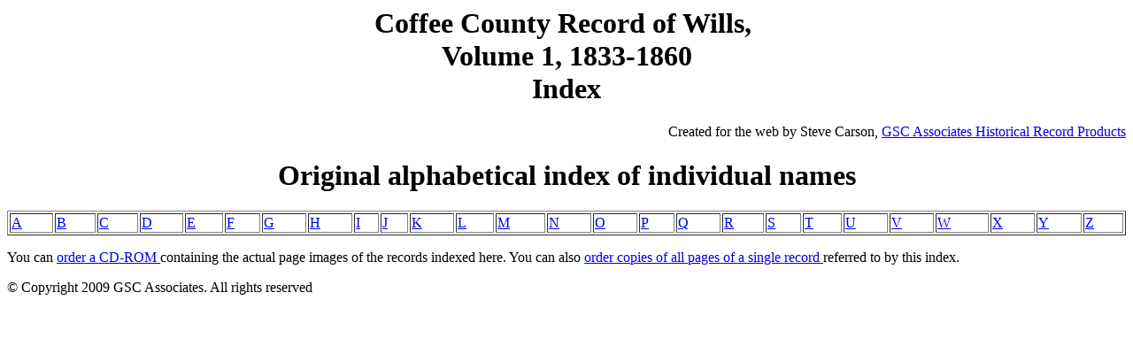

--- FILE ---
content_type: text/html
request_url: http://www.gscassociates.com/indices/COCT_WB1_index.htm
body_size: 1043
content:
<html>

<head>
<meta http-equiv="Content-Type" content="text/html; charset=windows-1252">
<meta name="GENERATOR" content="Microsoft FrontPage 4.0">
<meta name="ProgId" content="FrontPage.Editor.Document">
<title>Coffee County, TN Wills, Vol 1, 1833-1860</title>
</head>

<body>

<h1 align="center">Coffee County Record of Wills,&nbsp;<br>
 Volume 1, 1833-1860<br>
Index</h1>

<p align="right">Created for the web by Steve Carson, <a href="http://www.gscassociates.com/recordproducts.html">GSC
Associates Historical Record Products</a></p>

<h1 align="center">Original alphabetical index of individual names</h1>
<table width="100%" border="1">
  <tbody>
    <tr>
      <td>
        <p align="left"><a href="text/P7170005A.htm">A</a></p>
      </td>
      <td>
        <p align="left"><a href="text/P7170005A.htm">B</a></p>
      </td>
      <td>
        <p align="left"><a href="text/P7170005A.htm">C</a></p>
      </td>
      <td>
        <p align="left"><a href="text/P7170005A.htm">D</a></p>
      </td>
      <td>
        <p align="left"><a href="text/P7170005A.htm">E</a></p>
      </td>
      <td>
        <p align="left"><a href="text/P7170005A.htm">F</a></p>
      </td>
      <td>
        <p align="left"><a href="text/P7170005A.htm">G</a></p>
      </td>
      <td>
        <p align="left"><a href="text/P7170005A.htm">H</a></p>
      </td>
      <td>
        <p align="left"><a href="text/P7170005A.htm">I</a></p>
      </td>
      <td>
        <p align="left"><a href="text/P7170005A.htm">J</a></p>
      </td>
      <td>
        <p align="left"><a href="text/P7170005A.htm">K</a></p>
      </td>
      <td>
        <p align="left"><a href="text/P7170005A.htm">L</a></p>
      </td>
      <td>
        <p align="left"><a href="text/P7170005A.htm">M</a></p>
      </td>
      <td>
        <p align="left"><a href="text/P7170005A.htm">N</a></p>
      </td>
      <td>
        <p align="left"><a href="text/P7170005A.htm">O</a></p>
      </td>
      <td>
        <p align="left"><a href="text/P7170005A.htm">P</a></p>
      </td>
      <td>
        <p align="left"><a href="text/P7170005A.htm">Q</a></p>
      </td>
      <td>
        <p align="left"><a href="text/P7170005A.htm">R</a></p>
      </td>
      <td>
        <p align="left"><a href="text/P7170005A.htm">S</a></p>
      </td>
      <td>
        <p align="left"><a href="text/P7170006A.htm">T</a></p>
      </td>
      <td>
        <p align="left"><a href="text/P7170006A.htm">U</a></p>
      </td>
      <td>
        <p align="left"><a href="text/P7170006A.htm">V</a></p>
      </td>
      <td>
        <p align="left"><a href="text/P7170006A.htm">W</a></p>
      </td>
      <td>
        <p align="left"><a href="text/P7170006A.htm">X</a></p>
      </td>
      <td>
        <p align="left"><a href="text/P7170006A.htm">Y</a></p>
      </td>
      <td>
        <p align="left"><a href="text/P7170006A.htm">Z</a></p>
      </td>
    </tr>
  </tbody>
</table>

<p align="left">You can <a href="http://www.gscassociates.com/WPA_products.html">order
a CD-ROM </a>containing the actual page images of the records indexed here. You
can also <a href="http://www.gscassociates.com/WPA_CDs.html#An_electronic_copy">order copies of all pages of a single record
</a>referred to by this index.</p>

<p align="left">© Copyright 2009 GSC Associates. All rights reserved</p>
<script src="http://www.google-analytics.com/urchin.js" type="text/javascript">
</script>
<script type="text/javascript">
_uacct = "UA-2234564-1";
urchinTracker();
</script>
</body>

